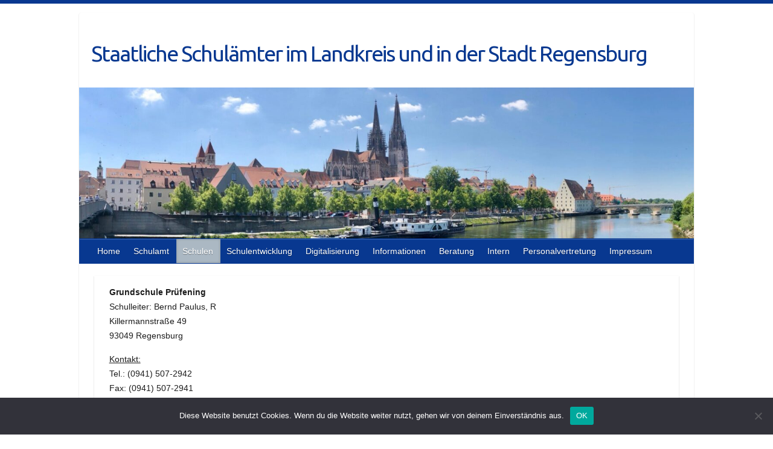

--- FILE ---
content_type: text/html; charset=UTF-8
request_url: https://schulamt.schulen.regensburg.de/wordpress/?page_id=1305
body_size: 11776
content:



<!DOCTYPE html>
<html lang="de">
<head>

		<link rel="profile" href="http://gmpg.org/xfn/11" />
	<link rel="pingback" href="https://schulamt.schulen.regensburg.de/wordpress/xmlrpc.php" />
<title>GS Prüfening &#8211; Staatliche Schulämter im Landkreis und in der Stadt Regensburg</title>
<meta name='robots' content='max-image-preview:large' />
	<style>img:is([sizes="auto" i], [sizes^="auto," i]) { contain-intrinsic-size: 3000px 1500px }</style>
	<link rel='dns-prefetch' href='//fonts.googleapis.com' />
<link rel="alternate" type="application/rss+xml" title="Staatliche Schulämter im Landkreis und in der Stadt Regensburg &raquo; Feed" href="https://schulamt.schulen.regensburg.de/wordpress/?feed=rss2" />
<link rel="alternate" type="application/rss+xml" title="Staatliche Schulämter im Landkreis und in der Stadt Regensburg &raquo; Kommentar-Feed" href="https://schulamt.schulen.regensburg.de/wordpress/?feed=comments-rss2" />
<meta charset="UTF-8" />
<meta name="viewport" content="width=device-width, initial-scale=1, maximum-scale=1">
<script type="text/javascript">
/* <![CDATA[ */
window._wpemojiSettings = {"baseUrl":"https:\/\/s.w.org\/images\/core\/emoji\/16.0.1\/72x72\/","ext":".png","svgUrl":"https:\/\/s.w.org\/images\/core\/emoji\/16.0.1\/svg\/","svgExt":".svg","source":{"concatemoji":"https:\/\/schulamt.schulen.regensburg.de\/wordpress\/wp-includes\/js\/wp-emoji-release.min.js?ver=6.8.3"}};
/*! This file is auto-generated */
!function(s,n){var o,i,e;function c(e){try{var t={supportTests:e,timestamp:(new Date).valueOf()};sessionStorage.setItem(o,JSON.stringify(t))}catch(e){}}function p(e,t,n){e.clearRect(0,0,e.canvas.width,e.canvas.height),e.fillText(t,0,0);var t=new Uint32Array(e.getImageData(0,0,e.canvas.width,e.canvas.height).data),a=(e.clearRect(0,0,e.canvas.width,e.canvas.height),e.fillText(n,0,0),new Uint32Array(e.getImageData(0,0,e.canvas.width,e.canvas.height).data));return t.every(function(e,t){return e===a[t]})}function u(e,t){e.clearRect(0,0,e.canvas.width,e.canvas.height),e.fillText(t,0,0);for(var n=e.getImageData(16,16,1,1),a=0;a<n.data.length;a++)if(0!==n.data[a])return!1;return!0}function f(e,t,n,a){switch(t){case"flag":return n(e,"\ud83c\udff3\ufe0f\u200d\u26a7\ufe0f","\ud83c\udff3\ufe0f\u200b\u26a7\ufe0f")?!1:!n(e,"\ud83c\udde8\ud83c\uddf6","\ud83c\udde8\u200b\ud83c\uddf6")&&!n(e,"\ud83c\udff4\udb40\udc67\udb40\udc62\udb40\udc65\udb40\udc6e\udb40\udc67\udb40\udc7f","\ud83c\udff4\u200b\udb40\udc67\u200b\udb40\udc62\u200b\udb40\udc65\u200b\udb40\udc6e\u200b\udb40\udc67\u200b\udb40\udc7f");case"emoji":return!a(e,"\ud83e\udedf")}return!1}function g(e,t,n,a){var r="undefined"!=typeof WorkerGlobalScope&&self instanceof WorkerGlobalScope?new OffscreenCanvas(300,150):s.createElement("canvas"),o=r.getContext("2d",{willReadFrequently:!0}),i=(o.textBaseline="top",o.font="600 32px Arial",{});return e.forEach(function(e){i[e]=t(o,e,n,a)}),i}function t(e){var t=s.createElement("script");t.src=e,t.defer=!0,s.head.appendChild(t)}"undefined"!=typeof Promise&&(o="wpEmojiSettingsSupports",i=["flag","emoji"],n.supports={everything:!0,everythingExceptFlag:!0},e=new Promise(function(e){s.addEventListener("DOMContentLoaded",e,{once:!0})}),new Promise(function(t){var n=function(){try{var e=JSON.parse(sessionStorage.getItem(o));if("object"==typeof e&&"number"==typeof e.timestamp&&(new Date).valueOf()<e.timestamp+604800&&"object"==typeof e.supportTests)return e.supportTests}catch(e){}return null}();if(!n){if("undefined"!=typeof Worker&&"undefined"!=typeof OffscreenCanvas&&"undefined"!=typeof URL&&URL.createObjectURL&&"undefined"!=typeof Blob)try{var e="postMessage("+g.toString()+"("+[JSON.stringify(i),f.toString(),p.toString(),u.toString()].join(",")+"));",a=new Blob([e],{type:"text/javascript"}),r=new Worker(URL.createObjectURL(a),{name:"wpTestEmojiSupports"});return void(r.onmessage=function(e){c(n=e.data),r.terminate(),t(n)})}catch(e){}c(n=g(i,f,p,u))}t(n)}).then(function(e){for(var t in e)n.supports[t]=e[t],n.supports.everything=n.supports.everything&&n.supports[t],"flag"!==t&&(n.supports.everythingExceptFlag=n.supports.everythingExceptFlag&&n.supports[t]);n.supports.everythingExceptFlag=n.supports.everythingExceptFlag&&!n.supports.flag,n.DOMReady=!1,n.readyCallback=function(){n.DOMReady=!0}}).then(function(){return e}).then(function(){var e;n.supports.everything||(n.readyCallback(),(e=n.source||{}).concatemoji?t(e.concatemoji):e.wpemoji&&e.twemoji&&(t(e.twemoji),t(e.wpemoji)))}))}((window,document),window._wpemojiSettings);
/* ]]> */
</script>
<style id='wp-emoji-styles-inline-css' type='text/css'>

	img.wp-smiley, img.emoji {
		display: inline !important;
		border: none !important;
		box-shadow: none !important;
		height: 1em !important;
		width: 1em !important;
		margin: 0 0.07em !important;
		vertical-align: -0.1em !important;
		background: none !important;
		padding: 0 !important;
	}
</style>
<link rel='stylesheet' id='wp-block-library-css' href='https://schulamt.schulen.regensburg.de/wordpress/wp-includes/css/dist/block-library/style.min.css?ver=6.8.3' type='text/css' media='all' />
<style id='classic-theme-styles-inline-css' type='text/css'>
/*! This file is auto-generated */
.wp-block-button__link{color:#fff;background-color:#32373c;border-radius:9999px;box-shadow:none;text-decoration:none;padding:calc(.667em + 2px) calc(1.333em + 2px);font-size:1.125em}.wp-block-file__button{background:#32373c;color:#fff;text-decoration:none}
</style>
<style id='global-styles-inline-css' type='text/css'>
:root{--wp--preset--aspect-ratio--square: 1;--wp--preset--aspect-ratio--4-3: 4/3;--wp--preset--aspect-ratio--3-4: 3/4;--wp--preset--aspect-ratio--3-2: 3/2;--wp--preset--aspect-ratio--2-3: 2/3;--wp--preset--aspect-ratio--16-9: 16/9;--wp--preset--aspect-ratio--9-16: 9/16;--wp--preset--color--black: #000000;--wp--preset--color--cyan-bluish-gray: #abb8c3;--wp--preset--color--white: #ffffff;--wp--preset--color--pale-pink: #f78da7;--wp--preset--color--vivid-red: #cf2e2e;--wp--preset--color--luminous-vivid-orange: #ff6900;--wp--preset--color--luminous-vivid-amber: #fcb900;--wp--preset--color--light-green-cyan: #7bdcb5;--wp--preset--color--vivid-green-cyan: #00d084;--wp--preset--color--pale-cyan-blue: #8ed1fc;--wp--preset--color--vivid-cyan-blue: #0693e3;--wp--preset--color--vivid-purple: #9b51e0;--wp--preset--gradient--vivid-cyan-blue-to-vivid-purple: linear-gradient(135deg,rgba(6,147,227,1) 0%,rgb(155,81,224) 100%);--wp--preset--gradient--light-green-cyan-to-vivid-green-cyan: linear-gradient(135deg,rgb(122,220,180) 0%,rgb(0,208,130) 100%);--wp--preset--gradient--luminous-vivid-amber-to-luminous-vivid-orange: linear-gradient(135deg,rgba(252,185,0,1) 0%,rgba(255,105,0,1) 100%);--wp--preset--gradient--luminous-vivid-orange-to-vivid-red: linear-gradient(135deg,rgba(255,105,0,1) 0%,rgb(207,46,46) 100%);--wp--preset--gradient--very-light-gray-to-cyan-bluish-gray: linear-gradient(135deg,rgb(238,238,238) 0%,rgb(169,184,195) 100%);--wp--preset--gradient--cool-to-warm-spectrum: linear-gradient(135deg,rgb(74,234,220) 0%,rgb(151,120,209) 20%,rgb(207,42,186) 40%,rgb(238,44,130) 60%,rgb(251,105,98) 80%,rgb(254,248,76) 100%);--wp--preset--gradient--blush-light-purple: linear-gradient(135deg,rgb(255,206,236) 0%,rgb(152,150,240) 100%);--wp--preset--gradient--blush-bordeaux: linear-gradient(135deg,rgb(254,205,165) 0%,rgb(254,45,45) 50%,rgb(107,0,62) 100%);--wp--preset--gradient--luminous-dusk: linear-gradient(135deg,rgb(255,203,112) 0%,rgb(199,81,192) 50%,rgb(65,88,208) 100%);--wp--preset--gradient--pale-ocean: linear-gradient(135deg,rgb(255,245,203) 0%,rgb(182,227,212) 50%,rgb(51,167,181) 100%);--wp--preset--gradient--electric-grass: linear-gradient(135deg,rgb(202,248,128) 0%,rgb(113,206,126) 100%);--wp--preset--gradient--midnight: linear-gradient(135deg,rgb(2,3,129) 0%,rgb(40,116,252) 100%);--wp--preset--font-size--small: 13px;--wp--preset--font-size--medium: 20px;--wp--preset--font-size--large: 36px;--wp--preset--font-size--x-large: 42px;--wp--preset--spacing--20: 0.44rem;--wp--preset--spacing--30: 0.67rem;--wp--preset--spacing--40: 1rem;--wp--preset--spacing--50: 1.5rem;--wp--preset--spacing--60: 2.25rem;--wp--preset--spacing--70: 3.38rem;--wp--preset--spacing--80: 5.06rem;--wp--preset--shadow--natural: 6px 6px 9px rgba(0, 0, 0, 0.2);--wp--preset--shadow--deep: 12px 12px 50px rgba(0, 0, 0, 0.4);--wp--preset--shadow--sharp: 6px 6px 0px rgba(0, 0, 0, 0.2);--wp--preset--shadow--outlined: 6px 6px 0px -3px rgba(255, 255, 255, 1), 6px 6px rgba(0, 0, 0, 1);--wp--preset--shadow--crisp: 6px 6px 0px rgba(0, 0, 0, 1);}:where(.is-layout-flex){gap: 0.5em;}:where(.is-layout-grid){gap: 0.5em;}body .is-layout-flex{display: flex;}.is-layout-flex{flex-wrap: wrap;align-items: center;}.is-layout-flex > :is(*, div){margin: 0;}body .is-layout-grid{display: grid;}.is-layout-grid > :is(*, div){margin: 0;}:where(.wp-block-columns.is-layout-flex){gap: 2em;}:where(.wp-block-columns.is-layout-grid){gap: 2em;}:where(.wp-block-post-template.is-layout-flex){gap: 1.25em;}:where(.wp-block-post-template.is-layout-grid){gap: 1.25em;}.has-black-color{color: var(--wp--preset--color--black) !important;}.has-cyan-bluish-gray-color{color: var(--wp--preset--color--cyan-bluish-gray) !important;}.has-white-color{color: var(--wp--preset--color--white) !important;}.has-pale-pink-color{color: var(--wp--preset--color--pale-pink) !important;}.has-vivid-red-color{color: var(--wp--preset--color--vivid-red) !important;}.has-luminous-vivid-orange-color{color: var(--wp--preset--color--luminous-vivid-orange) !important;}.has-luminous-vivid-amber-color{color: var(--wp--preset--color--luminous-vivid-amber) !important;}.has-light-green-cyan-color{color: var(--wp--preset--color--light-green-cyan) !important;}.has-vivid-green-cyan-color{color: var(--wp--preset--color--vivid-green-cyan) !important;}.has-pale-cyan-blue-color{color: var(--wp--preset--color--pale-cyan-blue) !important;}.has-vivid-cyan-blue-color{color: var(--wp--preset--color--vivid-cyan-blue) !important;}.has-vivid-purple-color{color: var(--wp--preset--color--vivid-purple) !important;}.has-black-background-color{background-color: var(--wp--preset--color--black) !important;}.has-cyan-bluish-gray-background-color{background-color: var(--wp--preset--color--cyan-bluish-gray) !important;}.has-white-background-color{background-color: var(--wp--preset--color--white) !important;}.has-pale-pink-background-color{background-color: var(--wp--preset--color--pale-pink) !important;}.has-vivid-red-background-color{background-color: var(--wp--preset--color--vivid-red) !important;}.has-luminous-vivid-orange-background-color{background-color: var(--wp--preset--color--luminous-vivid-orange) !important;}.has-luminous-vivid-amber-background-color{background-color: var(--wp--preset--color--luminous-vivid-amber) !important;}.has-light-green-cyan-background-color{background-color: var(--wp--preset--color--light-green-cyan) !important;}.has-vivid-green-cyan-background-color{background-color: var(--wp--preset--color--vivid-green-cyan) !important;}.has-pale-cyan-blue-background-color{background-color: var(--wp--preset--color--pale-cyan-blue) !important;}.has-vivid-cyan-blue-background-color{background-color: var(--wp--preset--color--vivid-cyan-blue) !important;}.has-vivid-purple-background-color{background-color: var(--wp--preset--color--vivid-purple) !important;}.has-black-border-color{border-color: var(--wp--preset--color--black) !important;}.has-cyan-bluish-gray-border-color{border-color: var(--wp--preset--color--cyan-bluish-gray) !important;}.has-white-border-color{border-color: var(--wp--preset--color--white) !important;}.has-pale-pink-border-color{border-color: var(--wp--preset--color--pale-pink) !important;}.has-vivid-red-border-color{border-color: var(--wp--preset--color--vivid-red) !important;}.has-luminous-vivid-orange-border-color{border-color: var(--wp--preset--color--luminous-vivid-orange) !important;}.has-luminous-vivid-amber-border-color{border-color: var(--wp--preset--color--luminous-vivid-amber) !important;}.has-light-green-cyan-border-color{border-color: var(--wp--preset--color--light-green-cyan) !important;}.has-vivid-green-cyan-border-color{border-color: var(--wp--preset--color--vivid-green-cyan) !important;}.has-pale-cyan-blue-border-color{border-color: var(--wp--preset--color--pale-cyan-blue) !important;}.has-vivid-cyan-blue-border-color{border-color: var(--wp--preset--color--vivid-cyan-blue) !important;}.has-vivid-purple-border-color{border-color: var(--wp--preset--color--vivid-purple) !important;}.has-vivid-cyan-blue-to-vivid-purple-gradient-background{background: var(--wp--preset--gradient--vivid-cyan-blue-to-vivid-purple) !important;}.has-light-green-cyan-to-vivid-green-cyan-gradient-background{background: var(--wp--preset--gradient--light-green-cyan-to-vivid-green-cyan) !important;}.has-luminous-vivid-amber-to-luminous-vivid-orange-gradient-background{background: var(--wp--preset--gradient--luminous-vivid-amber-to-luminous-vivid-orange) !important;}.has-luminous-vivid-orange-to-vivid-red-gradient-background{background: var(--wp--preset--gradient--luminous-vivid-orange-to-vivid-red) !important;}.has-very-light-gray-to-cyan-bluish-gray-gradient-background{background: var(--wp--preset--gradient--very-light-gray-to-cyan-bluish-gray) !important;}.has-cool-to-warm-spectrum-gradient-background{background: var(--wp--preset--gradient--cool-to-warm-spectrum) !important;}.has-blush-light-purple-gradient-background{background: var(--wp--preset--gradient--blush-light-purple) !important;}.has-blush-bordeaux-gradient-background{background: var(--wp--preset--gradient--blush-bordeaux) !important;}.has-luminous-dusk-gradient-background{background: var(--wp--preset--gradient--luminous-dusk) !important;}.has-pale-ocean-gradient-background{background: var(--wp--preset--gradient--pale-ocean) !important;}.has-electric-grass-gradient-background{background: var(--wp--preset--gradient--electric-grass) !important;}.has-midnight-gradient-background{background: var(--wp--preset--gradient--midnight) !important;}.has-small-font-size{font-size: var(--wp--preset--font-size--small) !important;}.has-medium-font-size{font-size: var(--wp--preset--font-size--medium) !important;}.has-large-font-size{font-size: var(--wp--preset--font-size--large) !important;}.has-x-large-font-size{font-size: var(--wp--preset--font-size--x-large) !important;}
:where(.wp-block-post-template.is-layout-flex){gap: 1.25em;}:where(.wp-block-post-template.is-layout-grid){gap: 1.25em;}
:where(.wp-block-columns.is-layout-flex){gap: 2em;}:where(.wp-block-columns.is-layout-grid){gap: 2em;}
:root :where(.wp-block-pullquote){font-size: 1.5em;line-height: 1.6;}
</style>
<link rel='stylesheet' id='cookie-notice-front-css' href='https://schulamt.schulen.regensburg.de/wordpress/wp-content/plugins/cookie-notice/css/front.min.css?ver=2.5.11' type='text/css' media='all' />
<link rel='stylesheet' id='travelify_style-css' href='https://schulamt.schulen.regensburg.de/wordpress/wp-content/themes/travelify/style.css?ver=6.8.3' type='text/css' media='all' />
<link rel='stylesheet' id='travelify_google_font_ubuntu-css' href='//fonts.googleapis.com/css?family=Ubuntu&#038;ver=6.8.3' type='text/css' media='all' />
<link rel='stylesheet' id='tablepress-default-css' href='https://schulamt.schulen.regensburg.de/wordpress/wp-content/plugins/tablepress/css/build/default.css?ver=3.2.6' type='text/css' media='all' />
<script type="text/javascript" id="cookie-notice-front-js-before">
/* <![CDATA[ */
var cnArgs = {"ajaxUrl":"https:\/\/schulamt.schulen.regensburg.de\/wordpress\/wp-admin\/admin-ajax.php","nonce":"85c67e5cb7","hideEffect":"fade","position":"bottom","onScroll":false,"onScrollOffset":100,"onClick":false,"cookieName":"cookie_notice_accepted","cookieTime":2592000,"cookieTimeRejected":2592000,"globalCookie":false,"redirection":false,"cache":false,"revokeCookies":false,"revokeCookiesOpt":"automatic"};
/* ]]> */
</script>
<script type="text/javascript" src="https://schulamt.schulen.regensburg.de/wordpress/wp-content/plugins/cookie-notice/js/front.min.js?ver=2.5.11" id="cookie-notice-front-js"></script>
<script type="text/javascript" src="https://schulamt.schulen.regensburg.de/wordpress/wp-includes/js/jquery/jquery.min.js?ver=3.7.1" id="jquery-core-js"></script>
<script type="text/javascript" src="https://schulamt.schulen.regensburg.de/wordpress/wp-includes/js/jquery/jquery-migrate.min.js?ver=3.4.1" id="jquery-migrate-js"></script>
<script type="text/javascript" src="https://schulamt.schulen.regensburg.de/wordpress/wp-content/themes/travelify/library/js/functions.min.js?ver=6.8.3" id="travelify_functions-js"></script>
<link rel="https://api.w.org/" href="https://schulamt.schulen.regensburg.de/wordpress/index.php?rest_route=/" /><link rel="alternate" title="JSON" type="application/json" href="https://schulamt.schulen.regensburg.de/wordpress/index.php?rest_route=/wp/v2/pages/1305" /><link rel="EditURI" type="application/rsd+xml" title="RSD" href="https://schulamt.schulen.regensburg.de/wordpress/xmlrpc.php?rsd" />
<meta name="generator" content="WordPress 6.8.3" />
<link rel="canonical" href="https://schulamt.schulen.regensburg.de/wordpress/?page_id=1305" />
<link rel='shortlink' href='https://schulamt.schulen.regensburg.de/wordpress/?p=1305' />
<link rel="alternate" title="oEmbed (JSON)" type="application/json+oembed" href="https://schulamt.schulen.regensburg.de/wordpress/index.php?rest_route=%2Foembed%2F1.0%2Fembed&#038;url=https%3A%2F%2Fschulamt.schulen.regensburg.de%2Fwordpress%2F%3Fpage_id%3D1305" />
<link rel="alternate" title="oEmbed (XML)" type="text/xml+oembed" href="https://schulamt.schulen.regensburg.de/wordpress/index.php?rest_route=%2Foembed%2F1.0%2Fembed&#038;url=https%3A%2F%2Fschulamt.schulen.regensburg.de%2Fwordpress%2F%3Fpage_id%3D1305&#038;format=xml" />
        <style type="text/css" id="pf-main-css">
            
				@media screen {
					.printfriendly {
						z-index: 1000; position: relative
					}
					.printfriendly a, .printfriendly a:link, .printfriendly a:visited, .printfriendly a:hover, .printfriendly a:active {
						font-weight: 600;
						cursor: pointer;
						text-decoration: none;
						border: none;
						-webkit-box-shadow: none;
						-moz-box-shadow: none;
						box-shadow: none;
						outline:none;
						font-size: 14px !important;
						color: #3AAA11 !important;
					}
					.printfriendly.pf-alignleft {
						float: left;
					}
					.printfriendly.pf-alignright {
						float: right;
					}
					.printfriendly.pf-aligncenter {
						justify-content: center;
						display: flex; align-items: center;
					}
				}

				.pf-button-img {
					border: none;
					-webkit-box-shadow: none;
					-moz-box-shadow: none;
					box-shadow: none;
					padding: 0;
					margin: 0;
					display: inline;
					vertical-align: middle;
				}

				img.pf-button-img + .pf-button-text {
					margin-left: 6px;
				}

				@media print {
					.printfriendly {
						display: none;
					}
				}
				        </style>

            
        <style type="text/css" id="pf-excerpt-styles">
          .pf-button.pf-button-excerpt {
              display: none;
           }
        </style>

                <style type="text/css">
        a { color: #062389; }
        #site-title a { color: #083890; }
        #site-title a:hover, #site-title a:focus  { color: #083890; }
        .wrapper { background: #ffffff; }
        .social-icons ul li a { color: #083890; }
		#main-nav a,
		#main-nav a:hover,
		#main-nav a:focus,
		#main-nav ul li.current-menu-item a,
		#main-nav ul li.current_page_ancestor a,
		#main-nav ul li.current-menu-ancestor a,
		#main-nav ul li.current_page_item a,
		#main-nav ul li:hover > a,
		#main-nav ul li:focus-within > a { color: #ffffff; }
        .widget, article { background: #ffffff; }
        .entry-title, .entry-title a, .entry-title a:focus, h1, h2, h3, h4, h5, h6, .widget-title  { color: #1b1e1f; }
		a:focus,
		a:active,
		a:hover,
		.tags a:hover,
		.tags a:focus,
		.custom-gallery-title a,
		.widget-title a,
		#content ul a:hover,
		#content ul a:focus,
		#content ol a:hover,
		#content ol a:focus,
		.widget ul li a:hover,
		.widget ul li a:focus,
		.entry-title a:hover,
		.entry-title a:focus,
		.entry-meta a:hover,
		.entry-meta a:focus,
		#site-generator .copyright a:hover,
		#site-generator .copyright a:focus { color: #062389; }
        #main-nav { background: #083890; border-color: #083890; }
        #main-nav ul li ul, body { border-color: #083890; }
		#main-nav a:hover,
		#main-nav a:focus,
		#main-nav ul li.current-menu-item a,
		#main-nav ul li.current_page_ancestor a,
		#main-nav ul li.current-menu-ancestor a,
		#main-nav ul li.current_page_item a,
		#main-nav ul li:hover > a,
		#main-nav ul li:focus-within > a,
		#main-nav li:hover > a,
		#main-nav li:focus-within > a,
		#main-nav ul ul :hover > a,
		#main-nav ul ul :focus-within > a,
		#main-nav a:focus { background: #abb8c3; }
		#main-nav ul li ul li a:hover,
		#main-nav ul li ul li a:focus,
		#main-nav ul li ul li:hover > a,
		#main-nav ul li ul li:focus-within > a,
		#main-nav ul li.current-menu-item ul li a:hover
		#main-nav ul li.current-menu-item ul li a:focus { color: #abb8c3; }
        .entry-content { color: #1D1D1D; }
		input[type="reset"],
		input[type="button"],
		input[type="submit"],
		.entry-meta-bar .readmore,
		#controllers a:hover,
		#controllers a.active,
		.pagination span,
		.pagination a:hover span,
		.pagination a:focus span,
		.wp-pagenavi .current,
		.wp-pagenavi a:hover,
		.wp-pagenavi a:focus {
            background: #062389;
            border-color: #062389 !important;
        }
		::selection,
		.back-to-top:focus-within a { background: #062389; }
        blockquote { border-color: #062389; }
		#controllers a:hover,
		#controllers a.active { color: #062389; }
		input[type="reset"]:hover,
		input[type="reset"]:focus,
		input[type="button"]:hover,
		input[type="button"]:focus,
		input[type="submit"]:hover,
		input[type="submit"]:focus,
		input[type="reset"]:active,
		input[type="button"]:active,
		input[type="submit"]:active,
		.entry-meta-bar .readmore:hover,
		.entry-meta-bar .readmore:focus,
		.entry-meta-bar .readmore:active,
		ul.default-wp-page li a:hover,
		ul.default-wp-page li a:focus,
		ul.default-wp-page li a:active {
            background: #062389;
            border-color: #062389;
        }
    </style>
    <style type="text/css" id="custom-background-css">
body.custom-background { background-color: #ffffff; }
</style>
	<!-- Dojo Digital Hide Title -->
<script type="text/javascript">
	jQuery(document).ready(function($){

		if( $('.entry-title').length != 0 ) {
			$('.entry-title span.dojodigital_toggle_title').parents('.entry-title:first').hide();
		} else {
			$('h1 span.dojodigital_toggle_title').parents('h1:first').hide();
			$('h2 span.dojodigital_toggle_title').parents('h2:first').hide();
		}

	});
</script>
<noscript><style type="text/css"> .entry-title { display:none !important; }</style></noscript>
<style type="text/css"> body.dojo-hide-title .entry-title { display:none !important; }</style>
<!-- END Dojo Digital Hide Title -->

			
</head>

<body class="wp-singular page-template-default page page-id-1305 page-child parent-pageid-371 custom-background wp-theme-travelify cookies-not-set  dojo-hide-title">
			<a class="skip-link screen-reader-text" href="#content">Skip to content</a>

	<div class="wrapper">
				<header id="branding" >
				
	<div class="container clearfix">
		<div class="hgroup-wrap clearfix">
					<section class="hgroup-right">
											</section><!-- .hgroup-right -->
				<hgroup id="site-logo" class="clearfix">
												<h1 id="site-title">
								<a href="https://schulamt.schulen.regensburg.de/wordpress/" title="Staatliche Schulämter im Landkreis und in der Stadt Regensburg" rel="home">
									Staatliche Schulämter im Landkreis und in der Stadt Regensburg								</a>
							</h1>
							<h2 id="site-description"></h2>
						
				</hgroup><!-- #site-logo -->

		</div><!-- .hgroup-wrap -->
	</div><!-- .container -->
					<img src="https://schulamt.schulen.regensburg.de/wordpress/wp-content/uploads/2020/05/cropped-cropped-Regensburg-scaled-2-1.jpg" class="header-image" width="1421" height="349" alt="Staatliche Schulämter im Landkreis und in der Stadt Regensburg">
				<nav id="main-nav" class="clearfix">
					<div class="container clearfix"><ul class="root">
<li class="page_item page-item-8322 page_item_has_children"><a href="https://schulamt.schulen.regensburg.de/wordpress/">Home</a>
<ul class='children'>
	<li class="page_item page-item-7304"><a href="https://schulamt.schulen.regensburg.de/wordpress/?page_id=7304">Schulische Integration und Förderung neu zugewanderter Kinder und Jugendlicher</a></li>
	<li class="page_item page-item-3990"><a href="https://schulamt.schulen.regensburg.de/wordpress/?page_id=3990">Datenschutzerklärung</a></li>
</ul>
</li>
<li class="page_item page-item-6 page_item_has_children"><a href="https://schulamt.schulen.regensburg.de/wordpress/?page_id=6">Schulamt</a>
<ul class='children'>
	<li class="page_item page-item-1910"><a href="https://schulamt.schulen.regensburg.de/wordpress/?page_id=1910">Aufgaben</a></li>
	<li class="page_item page-item-1491"><a href="https://schulamt.schulen.regensburg.de/wordpress/?page_id=1491">Organigramm</a></li>
	<li class="page_item page-item-35"><a href="https://schulamt.schulen.regensburg.de/wordpress/?page_id=35">Selbstverständnis</a></li>
	<li class="page_item page-item-37 page_item_has_children"><a href="https://schulamt.schulen.regensburg.de/wordpress/?page_id=37">Geschäftsverteilung</a>
	<ul class='children'>
		<li class="page_item page-item-1986 page_item_has_children"><a href="https://schulamt.schulen.regensburg.de/wordpress/?page_id=1986">Sachgebiet I &#8211; VI</a>
		<ul class='children'>
			<li class="page_item page-item-1565"><a href="https://schulamt.schulen.regensburg.de/wordpress/?page_id=1565">Sachgebiet I: Schulamtsdirektor Clemens Sieber</a></li>
			<li class="page_item page-item-1574"><a href="https://schulamt.schulen.regensburg.de/wordpress/?page_id=1574">Sachgebiet II: Schulamtsdirektorin Birgit Sandmann</a></li>
			<li class="page_item page-item-1571"><a href="https://schulamt.schulen.regensburg.de/wordpress/?page_id=1571">Sachgebiet III: Schulamtsdirektorin Christiane Schichtl</a></li>
			<li class="page_item page-item-3610"><a href="https://schulamt.schulen.regensburg.de/wordpress/?page_id=3610">Sachgebiet IV: Schulamtsdirektorin Michaela Wiesner</a></li>
			<li class="page_item page-item-1568"><a href="https://schulamt.schulen.regensburg.de/wordpress/?page_id=1568">Sachgebiet V: Schulrat Klaus Rötzer</a></li>
			<li class="page_item page-item-4096"><a href="https://schulamt.schulen.regensburg.de/wordpress/?page_id=4096">Sachgebiet VI: Schulrat Markus Winkler</a></li>
		</ul>
</li>
		<li class="page_item page-item-1989 page_item_has_children"><a href="https://schulamt.schulen.regensburg.de/wordpress/?page_id=1989">Sachgebiet VII &#8211; XIV  Mitarbeiterinnen</a>
		<ul class='children'>
			<li class="page_item page-item-1577"><a href="https://schulamt.schulen.regensburg.de/wordpress/?page_id=1577">Sachgebiet VII: VA Anita Hosemann</a></li>
			<li class="page_item page-item-1580"><a href="https://schulamt.schulen.regensburg.de/wordpress/?page_id=1580">Sachgebiet VIII: VA Petra Wilhelm</a></li>
			<li class="page_item page-item-1583"><a href="https://schulamt.schulen.regensburg.de/wordpress/?page_id=1583">Sachgebiet IX: Anja Müller</a></li>
			<li class="page_item page-item-1586"><a href="https://schulamt.schulen.regensburg.de/wordpress/?page_id=1586">Sachgebiet X: VA Doris Schroll</a></li>
			<li class="page_item page-item-2040"><a href="https://schulamt.schulen.regensburg.de/wordpress/?page_id=2040">Sachgebiet XI: VA Katrin Rödl</a></li>
			<li class="page_item page-item-2029"><a href="https://schulamt.schulen.regensburg.de/wordpress/?page_id=2029">Sachgebiet XII: VA Pia Dießl</a></li>
			<li class="page_item page-item-1593"><a href="https://schulamt.schulen.regensburg.de/wordpress/?page_id=1593">Sachgebiet XIII: VA Marianne Federl</a></li>
			<li class="page_item page-item-3943"><a href="https://schulamt.schulen.regensburg.de/wordpress/?page_id=3943">Sachgebiet XIV: VA Christine Graf</a></li>
		</ul>
</li>
	</ul>
</li>
	<li class="page_item page-item-1463"><a href="https://schulamt.schulen.regensburg.de/wordpress/?page_id=1463">Anfahrt &#8211; Öffnungszeiten</a></li>
</ul>
</li>
<li class="page_item page-item-8 page_item_has_children current_page_ancestor"><a href="https://schulamt.schulen.regensburg.de/wordpress/?page_id=8">Schulen</a>
<ul class='children'>
	<li class="page_item page-item-94 page_item_has_children current_page_ancestor"><a href="https://schulamt.schulen.regensburg.de/wordpress/?page_id=94">Grund- / Mittelschulen Stadt Regensburg</a>
	<ul class='children'>
		<li class="page_item page-item-371 page_item_has_children current_page_ancestor current_page_parent"><a href="https://schulamt.schulen.regensburg.de/wordpress/?page_id=371">Grundschulen</a>
		<ul class='children'>
			<li class="page_item page-item-1279"><a href="https://schulamt.schulen.regensburg.de/wordpress/?page_id=1279">GS Burgweinting</a></li>
			<li class="page_item page-item-1281"><a href="https://schulamt.schulen.regensburg.de/wordpress/?page_id=1281">GS der Vielfalt und Toleranz</a></li>
			<li class="page_item page-item-1276"><a href="https://schulamt.schulen.regensburg.de/wordpress/?page_id=1276">GS Gerhardinger</a></li>
			<li class="page_item page-item-1283"><a href="https://schulamt.schulen.regensburg.de/wordpress/?page_id=1283">GS Hohes Kreuz</a></li>
			<li class="page_item page-item-1291"><a href="https://schulamt.schulen.regensburg.de/wordpress/?page_id=1291">GS Keilberg</a></li>
			<li class="page_item page-item-1293"><a href="https://schulamt.schulen.regensburg.de/wordpress/?page_id=1293">GS Königswiesen</a></li>
			<li class="page_item page-item-1296"><a href="https://schulamt.schulen.regensburg.de/wordpress/?page_id=1296">GS Konrad</a></li>
			<li class="page_item page-item-1298"><a href="https://schulamt.schulen.regensburg.de/wordpress/?page_id=1298">GS Kreuzschule</a></li>
			<li class="page_item page-item-1300"><a href="https://schulamt.schulen.regensburg.de/wordpress/?page_id=1300">GS Napoleonstein</a></li>
			<li class="page_item page-item-1303"><a href="https://schulamt.schulen.regensburg.de/wordpress/?page_id=1303">GS Pestalozzi</a></li>
			<li class="page_item page-item-1305 current-menu-item"><a href="https://schulamt.schulen.regensburg.de/wordpress/?page_id=1305" aria-current="page"><span class="dojodigital_toggle_title">GS Prüfening</span></a></li>
			<li class="page_item page-item-1308"><a href="https://schulamt.schulen.regensburg.de/wordpress/?page_id=1308">GS Sallerner Berg</a></li>
			<li class="page_item page-item-1313"><a href="https://schulamt.schulen.regensburg.de/wordpress/?page_id=1313">GS Schwabelweis</a></li>
			<li class="page_item page-item-1310"><a href="https://schulamt.schulen.regensburg.de/wordpress/?page_id=1310">GS St. Nikola</a></li>
			<li class="page_item page-item-1318"><a href="https://schulamt.schulen.regensburg.de/wordpress/?page_id=1318">GS St.-Wolfgang</a></li>
			<li class="page_item page-item-1316"><a href="https://schulamt.schulen.regensburg.de/wordpress/?page_id=1316">GS Von-der-Tann</a></li>
			<li class="page_item page-item-1321 page_item_has_children"><a href="https://schulamt.schulen.regensburg.de/wordpress/?page_id=1321">Privatschulen</a>
			<ul class='children'>
				<li class="page_item page-item-1323"><a href="https://schulamt.schulen.regensburg.de/wordpress/?page_id=1323">GS Bischof-M.-Müller</a></li>
				<li class="page_item page-item-1333"><a href="https://schulamt.schulen.regensburg.de/wordpress/?page_id=1333">GS Domspatzen</a></li>
				<li class="page_item page-item-2963"><a href="https://schulamt.schulen.regensburg.de/wordpress/?page_id=2963">GS Freie Waldorfschule</a></li>
				<li class="page_item page-item-1329"><a href="https://schulamt.schulen.regensburg.de/wordpress/?page_id=1329">GS Montessori</a></li>
				<li class="page_item page-item-1335"><a href="https://schulamt.schulen.regensburg.de/wordpress/?page_id=1335">GS SIS</a></li>
			</ul>
</li>
		</ul>
</li>
		<li class="page_item page-item-365 page_item_has_children"><a href="https://schulamt.schulen.regensburg.de/wordpress/?page_id=365">Mittelschulen</a>
		<ul class='children'>
			<li class="page_item page-item-379"><a href="https://schulamt.schulen.regensburg.de/wordpress/?page_id=379">MS Clermont-Ferrand</a></li>
			<li class="page_item page-item-817"><a href="https://schulamt.schulen.regensburg.de/wordpress/?page_id=817">MS Konrad</a></li>
			<li class="page_item page-item-377"><a href="https://schulamt.schulen.regensburg.de/wordpress/?page_id=377">MS Otto-Schwerdt</a></li>
			<li class="page_item page-item-756"><a href="https://schulamt.schulen.regensburg.de/wordpress/?page_id=756">MS Pestalozzi</a></li>
			<li class="page_item page-item-381"><a href="https://schulamt.schulen.regensburg.de/wordpress/?page_id=381">MS St.-Wolfgang</a></li>
			<li class="page_item page-item-762"><a href="https://schulamt.schulen.regensburg.de/wordpress/?page_id=762">MS Willi-Ulfig</a></li>
			<li class="page_item page-item-1325 page_item_has_children"><a href="https://schulamt.schulen.regensburg.de/wordpress/?page_id=1325">Privatschulen</a>
			<ul class='children'>
				<li class="page_item page-item-1327"><a href="https://schulamt.schulen.regensburg.de/wordpress/?page_id=1327">MS Bischof-M.-Müller</a></li>
				<li class="page_item page-item-1331"><a href="https://schulamt.schulen.regensburg.de/wordpress/?page_id=1331">MS Montessori</a></li>
			</ul>
</li>
		</ul>
</li>
	</ul>
</li>
	<li class="page_item page-item-96 page_item_has_children"><a href="https://schulamt.schulen.regensburg.de/wordpress/?page_id=96">Grund- / Mittelschulen Landkreis Regensburg</a>
	<ul class='children'>
		<li class="page_item page-item-375 page_item_has_children"><a href="https://schulamt.schulen.regensburg.de/wordpress/?page_id=375">Grundschulen</a>
		<ul class='children'>
			<li class="page_item page-item-619 page_item_has_children"><a href="https://schulamt.schulen.regensburg.de/wordpress/?page_id=619">A &#8211; H</a>
			<ul class='children'>
				<li class="page_item page-item-628"><a href="https://schulamt.schulen.regensburg.de/wordpress/?page_id=628">GS Alteglofsheim-Köfering</a></li>
				<li class="page_item page-item-644"><a href="https://schulamt.schulen.regensburg.de/wordpress/?page_id=644">GS Altenthann</a></li>
				<li class="page_item page-item-657"><a href="https://schulamt.schulen.regensburg.de/wordpress/?page_id=657">GS Aufhausen-Pfakofen</a></li>
				<li class="page_item page-item-669"><a href="https://schulamt.schulen.regensburg.de/wordpress/?page_id=669">GS Bach</a></li>
				<li class="page_item page-item-709"><a href="https://schulamt.schulen.regensburg.de/wordpress/?page_id=709">GS Barbing</a></li>
				<li class="page_item page-item-713"><a href="https://schulamt.schulen.regensburg.de/wordpress/?page_id=713">GS Beratzhausen</a></li>
				<li class="page_item page-item-732"><a href="https://schulamt.schulen.regensburg.de/wordpress/?page_id=732">GS Bernhardswald</a></li>
				<li class="page_item page-item-734"><a href="https://schulamt.schulen.regensburg.de/wordpress/?page_id=734">GS Brennberg</a></li>
				<li class="page_item page-item-739"><a href="https://schulamt.schulen.regensburg.de/wordpress/?page_id=739">GS Deuerling</a></li>
				<li class="page_item page-item-768"><a href="https://schulamt.schulen.regensburg.de/wordpress/?page_id=768">GS Diesenbach</a></li>
				<li class="page_item page-item-772"><a href="https://schulamt.schulen.regensburg.de/wordpress/?page_id=772">GS Donaustauf</a></li>
				<li class="page_item page-item-774"><a href="https://schulamt.schulen.regensburg.de/wordpress/?page_id=774">GS Großberg</a></li>
				<li class="page_item page-item-776"><a href="https://schulamt.schulen.regensburg.de/wordpress/?page_id=776">GS Hagelstadt</a></li>
				<li class="page_item page-item-778"><a href="https://schulamt.schulen.regensburg.de/wordpress/?page_id=778">GS Hainsacker</a></li>
				<li class="page_item page-item-780"><a href="https://schulamt.schulen.regensburg.de/wordpress/?page_id=780">GS Hemau</a></li>
			</ul>
</li>
			<li class="page_item page-item-622 page_item_has_children"><a href="https://schulamt.schulen.regensburg.de/wordpress/?page_id=622">I &#8211; R</a>
			<ul class='children'>
				<li class="page_item page-item-803"><a href="https://schulamt.schulen.regensburg.de/wordpress/?page_id=803">GS Irlbach</a></li>
				<li class="page_item page-item-805"><a href="https://schulamt.schulen.regensburg.de/wordpress/?page_id=805">GS Kallmünz</a></li>
				<li class="page_item page-item-807"><a href="https://schulamt.schulen.regensburg.de/wordpress/?page_id=807">GS Laaber</a></li>
				<li class="page_item page-item-7241"><a href="https://schulamt.schulen.regensburg.de/wordpress/?page_id=7241">GS Lappersdorf</a></li>
				<li class="page_item page-item-811"><a href="https://schulamt.schulen.regensburg.de/wordpress/?page_id=811">GS Mintraching</a></li>
				<li class="page_item page-item-813"><a href="https://schulamt.schulen.regensburg.de/wordpress/?page_id=813">GS Neutraubling</a></li>
				<li class="page_item page-item-1080"><a href="https://schulamt.schulen.regensburg.de/wordpress/?page_id=1080">GS Nittendorf</a></li>
				<li class="page_item page-item-1083"><a href="https://schulamt.schulen.regensburg.de/wordpress/?page_id=1083">GS Obertraubling</a></li>
				<li class="page_item page-item-1085"><a href="https://schulamt.schulen.regensburg.de/wordpress/?page_id=1085">GS Pettendorf-Pielenhofen</a></li>
				<li class="page_item page-item-1087"><a href="https://schulamt.schulen.regensburg.de/wordpress/?page_id=1087">GS Pfatter</a></li>
				<li class="page_item page-item-1089"><a href="https://schulamt.schulen.regensburg.de/wordpress/?page_id=1089">GS Ramspau</a></li>
				<li class="page_item page-item-1091"><a href="https://schulamt.schulen.regensburg.de/wordpress/?page_id=1091">GS Regenstauf</a></li>
			</ul>
</li>
			<li class="page_item page-item-624 page_item_has_children"><a href="https://schulamt.schulen.regensburg.de/wordpress/?page_id=624">S &#8211; Z</a>
			<ul class='children'>
				<li class="page_item page-item-1095"><a href="https://schulamt.schulen.regensburg.de/wordpress/?page_id=1095">GS Schierling</a></li>
				<li class="page_item page-item-1098"><a href="https://schulamt.schulen.regensburg.de/wordpress/?page_id=1098">GS Sinzing</a></li>
				<li class="page_item page-item-1101"><a href="https://schulamt.schulen.regensburg.de/wordpress/?page_id=1101">GS Steinsberg</a></li>
				<li class="page_item page-item-1103"><a href="https://schulamt.schulen.regensburg.de/wordpress/?page_id=1103">GS Sünching</a></li>
				<li class="page_item page-item-1105"><a href="https://schulamt.schulen.regensburg.de/wordpress/?page_id=1105">GS Tegernheim</a></li>
				<li class="page_item page-item-1108"><a href="https://schulamt.schulen.regensburg.de/wordpress/?page_id=1108">GS Thalmassing</a></li>
				<li class="page_item page-item-1110"><a href="https://schulamt.schulen.regensburg.de/wordpress/?page_id=1110">GS Wenzenbach</a></li>
				<li class="page_item page-item-1114"><a href="https://schulamt.schulen.regensburg.de/wordpress/?page_id=1114">GS Wolfsegg</a></li>
				<li class="page_item page-item-1111"><a href="https://schulamt.schulen.regensburg.de/wordpress/?page_id=1111">GS Wörth-Wiesent</a></li>
				<li class="page_item page-item-1116"><a href="https://schulamt.schulen.regensburg.de/wordpress/?page_id=1116">GS Zeitlarn</a></li>
			</ul>
</li>
			<li class="page_item page-item-801 page_item_has_children"><a href="https://schulamt.schulen.regensburg.de/wordpress/?page_id=801">Privatschulen</a>
			<ul class='children'>
				<li class="page_item page-item-1120"><a href="https://schulamt.schulen.regensburg.de/wordpress/?page_id=1120">Private Montessori-Schule Sünching</a></li>
			</ul>
</li>
		</ul>
</li>
		<li class="page_item page-item-373 page_item_has_children"><a href="https://schulamt.schulen.regensburg.de/wordpress/?page_id=373">Mittelschulen</a>
		<ul class='children'>
			<li class="page_item page-item-1122"><a href="https://schulamt.schulen.regensburg.de/wordpress/?page_id=1122">MS Alteglofsheim-Köfering</a></li>
			<li class="page_item page-item-1125"><a href="https://schulamt.schulen.regensburg.de/wordpress/?page_id=1125">MS Hemau</a></li>
			<li class="page_item page-item-1127"><a href="https://schulamt.schulen.regensburg.de/wordpress/?page_id=1127">MS Kallmünz</a></li>
			<li class="page_item page-item-1129"><a href="https://schulamt.schulen.regensburg.de/wordpress/?page_id=1129">MS Laaber</a></li>
			<li class="page_item page-item-1131"><a href="https://schulamt.schulen.regensburg.de/wordpress/?page_id=1131">MS Lappersdorf</a></li>
			<li class="page_item page-item-1133"><a href="https://schulamt.schulen.regensburg.de/wordpress/?page_id=1133">MS Neutraubling</a></li>
			<li class="page_item page-item-1135"><a href="https://schulamt.schulen.regensburg.de/wordpress/?page_id=1135">MS Regenstauf</a></li>
			<li class="page_item page-item-1137"><a href="https://schulamt.schulen.regensburg.de/wordpress/?page_id=1137">MS Schierling</a></li>
			<li class="page_item page-item-1139"><a href="https://schulamt.schulen.regensburg.de/wordpress/?page_id=1139">MS Undorf</a></li>
			<li class="page_item page-item-1141"><a href="https://schulamt.schulen.regensburg.de/wordpress/?page_id=1141">MS Wenzenbach</a></li>
			<li class="page_item page-item-1143"><a href="https://schulamt.schulen.regensburg.de/wordpress/?page_id=1143">MS Wörth</a></li>
		</ul>
</li>
	</ul>
</li>
	<li class="page_item page-item-98"><a href="https://schulamt.schulen.regensburg.de/wordpress/?page_id=98">Förderzentren</a></li>
	<li class="page_item page-item-1262"><a href="https://schulamt.schulen.regensburg.de/wordpress/?page_id=1262">Realschulen</a></li>
	<li class="page_item page-item-102"><a href="https://schulamt.schulen.regensburg.de/wordpress/?page_id=102">Gymnasien</a></li>
	<li class="page_item page-item-104"><a href="https://schulamt.schulen.regensburg.de/wordpress/?page_id=104">Berufliche Schulen</a></li>
</ul>
</li>
<li class="page_item page-item-8085"><a href="https://schulamt.schulen.regensburg.de/wordpress/?page_id=8085">Schulentwicklung</a></li>
<li class="page_item page-item-7579 page_item_has_children"><a href="https://schulamt.schulen.regensburg.de/wordpress/?page_id=7579">Digitalisierung</a>
<ul class='children'>
	<li class="page_item page-item-71"><a href="https://schulamt.schulen.regensburg.de/wordpress/?page_id=71">Medienpädagogische Beratung digitale Bildung</a></li>
	<li class="page_item page-item-5881"><a href="https://schulamt.schulen.regensburg.de/wordpress/?page_id=5881">Informationstechnische Berater Digitale Bildung</a></li>
	<li class="page_item page-item-7588"><a href="https://schulamt.schulen.regensburg.de/wordpress/?page_id=7588">Innovationsteams digitale Bildung Regensburg</a></li>
	<li class="page_item page-item-7843"><a href="https://schulamt.schulen.regensburg.de/wordpress/?page_id=7843">Referentennetzwerk Digitale Bildung</a></li>
	<li class="page_item page-item-73"><a href="https://schulamt.schulen.regensburg.de/wordpress/?page_id=73">Datenschutzbeauftragte Grund- und Mittelschulen</a></li>
</ul>
</li>
<li class="page_item page-item-15 page_item_has_children"><a href="https://schulamt.schulen.regensburg.de/wordpress/?page_id=15">Informationen</a>
<ul class='children'>
	<li class="page_item page-item-43 page_item_has_children"><a href="https://schulamt.schulen.regensburg.de/wordpress/?page_id=43">Grundschule</a>
	<ul class='children'>
		<li class="page_item page-item-1839"><a href="https://schulamt.schulen.regensburg.de/wordpress/?page_id=1839">Kindergarten &#8211; Grundschule</a></li>
		<li class="page_item page-item-1841"><a href="https://schulamt.schulen.regensburg.de/wordpress/?page_id=1841">Schulaufnahme</a></li>
		<li class="page_item page-item-1858"><a href="https://schulamt.schulen.regensburg.de/wordpress/?page_id=1858">Inklusion</a></li>
		<li class="page_item page-item-1862"><a href="https://schulamt.schulen.regensburg.de/wordpress/?page_id=1862">Flexible Grundschule/ Jahrgangskombinierte Klassen</a></li>
		<li class="page_item page-item-1870"><a href="https://schulamt.schulen.regensburg.de/wordpress/?page_id=1870">Bilinguale Grundschule &#8211; Modellversuch</a></li>
		<li class="page_item page-item-1867"><a href="https://schulamt.schulen.regensburg.de/wordpress/?page_id=1867">Übertritt</a></li>
		<li class="page_item page-item-2600"><a href="https://schulamt.schulen.regensburg.de/wordpress/?page_id=2600">Jugendsozialarbeit</a></li>
	</ul>
</li>
	<li class="page_item page-item-45 page_item_has_children"><a href="https://schulamt.schulen.regensburg.de/wordpress/?page_id=45">Mittelschule</a>
	<ul class='children'>
		<li class="page_item page-item-1813"><a href="https://schulamt.schulen.regensburg.de/wordpress/?page_id=1813">Abschlüsse</a></li>
		<li class="page_item page-item-1821"><a href="https://schulamt.schulen.regensburg.de/wordpress/?page_id=1821">Mittlere-Reife-Zug</a></li>
		<li class="page_item page-item-1826"><a href="https://schulamt.schulen.regensburg.de/wordpress/?page_id=1826">Modell 9+2</a></li>
		<li class="page_item page-item-1830"><a href="https://schulamt.schulen.regensburg.de/wordpress/?page_id=1830">Praxisklasse</a></li>
		<li class="page_item page-item-1832"><a href="https://schulamt.schulen.regensburg.de/wordpress/?page_id=1832">Inklusion</a></li>
		<li class="page_item page-item-1836"><a href="https://schulamt.schulen.regensburg.de/wordpress/?page_id=1836">Jugendsozialarbeit</a></li>
	</ul>
</li>
	<li class="page_item page-item-4067 page_item_has_children"><a href="https://schulamt.schulen.regensburg.de/wordpress/?page_id=4067">Ganztag/Betreuung</a>
	<ul class='children'>
		<li class="page_item page-item-4071"><a href="https://schulamt.schulen.regensburg.de/wordpress/?page_id=4071">Gebundene Ganztagesschulen</a></li>
		<li class="page_item page-item-4073"><a href="https://schulamt.schulen.regensburg.de/wordpress/?page_id=4073">Offene Ganztagesschulen</a></li>
		<li class="page_item page-item-4075"><a href="https://schulamt.schulen.regensburg.de/wordpress/?page_id=4075">Mittagsbetreuung</a></li>
	</ul>
</li>
	<li class="page_item page-item-1775"><a href="https://schulamt.schulen.regensburg.de/wordpress/?page_id=1775">Deutschförderung</a></li>
	<li class="page_item page-item-2545"><a href="https://schulamt.schulen.regensburg.de/wordpress/?page_id=2545">Konsularischer Muttersprachlicher Unterricht</a></li>
	<li class="page_item page-item-47"><a href="https://schulamt.schulen.regensburg.de/wordpress/?page_id=47">Schulstrukturdaten Stadt &#8211; Landkreis</a></li>
	<li class="page_item page-item-51"><a href="https://schulamt.schulen.regensburg.de/wordpress/?page_id=51">Ferienkalender</a></li>
	<li class="page_item page-item-55"><a href="https://schulamt.schulen.regensburg.de/wordpress/?page_id=55">Tage &#8222;Offene Schultür&#8220;/ Weiterführende Schulen</a></li>
	<li class="page_item page-item-41"><a href="https://schulamt.schulen.regensburg.de/wordpress/?page_id=41">Schülerbeförderung</a></li>
	<li class="page_item page-item-106"><a href="https://schulamt.schulen.regensburg.de/wordpress/?page_id=106">Schulwegpläne + Sprengel</a></li>
	<li class="page_item page-item-53"><a href="https://schulamt.schulen.regensburg.de/wordpress/?page_id=53">Entfernungen im Schulamtsbezirk</a></li>
	<li class="page_item page-item-49"><a href="https://schulamt.schulen.regensburg.de/wordpress/?page_id=49">Amtlicher Schulanzeiger</a></li>
	<li class="page_item page-item-2734"><a href="https://schulamt.schulen.regensburg.de/wordpress/?page_id=2734">Gesetze / Verordnungen</a></li>
</ul>
</li>
<li class="page_item page-item-17 page_item_has_children"><a href="https://schulamt.schulen.regensburg.de/wordpress/?page_id=17">Beratung</a>
<ul class='children'>
	<li class="page_item page-item-57 page_item_has_children"><a href="https://schulamt.schulen.regensburg.de/wordpress/?page_id=57">Schulpsychologie</a>
	<ul class='children'>
		<li class="page_item page-item-592"><a href="https://schulamt.schulen.regensburg.de/wordpress/?page_id=592">Weitere Informationen zu Einzelthemen/Formblätter</a></li>
	</ul>
</li>
	<li class="page_item page-item-59"><a href="https://schulamt.schulen.regensburg.de/wordpress/?page_id=59">Beratungslehrkräfte</a></li>
	<li class="page_item page-item-4061"><a href="https://schulamt.schulen.regensburg.de/wordpress/?page_id=4061">Förder-/Beratungsstelle Mathematik</a></li>
	<li class="page_item page-item-4081"><a href="https://schulamt.schulen.regensburg.de/wordpress/?page_id=4081">Netzwerk Ganztag</a></li>
	<li class="page_item page-item-63 page_item_has_children"><a href="https://schulamt.schulen.regensburg.de/wordpress/?page_id=63">Fachberatung</a>
	<ul class='children'>
		<li class="page_item page-item-688"><a href="https://schulamt.schulen.regensburg.de/wordpress/?page_id=688">Fachberatung Englisch</a></li>
		<li class="page_item page-item-830"><a href="https://schulamt.schulen.regensburg.de/wordpress/?page_id=830">Fachberatung Ernährung und Gestaltung</a></li>
		<li class="page_item page-item-827"><a href="https://schulamt.schulen.regensburg.de/wordpress/?page_id=827">Fachberatung Informatik</a></li>
		<li class="page_item page-item-228"><a href="https://schulamt.schulen.regensburg.de/wordpress/?page_id=228">Fachberatung Musik</a></li>
		<li class="page_item page-item-676"><a href="https://schulamt.schulen.regensburg.de/wordpress/?page_id=676">Fachberatung Sport in Stadt und Landkreis</a></li>
		<li class="page_item page-item-833"><a href="https://schulamt.schulen.regensburg.de/wordpress/?page_id=833">Fachberatung Technik</a></li>
		<li class="page_item page-item-836"><a href="https://schulamt.schulen.regensburg.de/wordpress/?page_id=836">Fachberatung Umwelterziehung</a></li>
		<li class="page_item page-item-839"><a href="https://schulamt.schulen.regensburg.de/wordpress/?page_id=839">Fachberatung Verkehrs- und Sicherheitserziehung</a></li>
		<li class="page_item page-item-822"><a href="https://schulamt.schulen.regensburg.de/wordpress/?page_id=822">Fachberatung Wirtschaft</a></li>
		<li class="page_item page-item-1186"><a href="https://schulamt.schulen.regensburg.de/wordpress/?page_id=1186">Fachberatung Religion</a></li>
		<li class="page_item page-item-2589"><a href="https://schulamt.schulen.regensburg.de/wordpress/?page_id=2589">Koordination der Förderlehrer</a></li>
	</ul>
</li>
	<li class="page_item page-item-65"><a href="https://schulamt.schulen.regensburg.de/wordpress/?page_id=65">Unabhängige Beratungsstelle Inklusion</a></li>
	<li class="page_item page-item-8197"><a href="https://schulamt.schulen.regensburg.de/wordpress/?page_id=8197">Beauftragte für inklusive Unterrichts- und Schulentwicklung</a></li>
	<li class="page_item page-item-67"><a href="https://schulamt.schulen.regensburg.de/wordpress/?page_id=67">Beratung Migration</a></li>
	<li class="page_item page-item-69"><a href="https://schulamt.schulen.regensburg.de/wordpress/?page_id=69">Schule-Wirtschaft-Experten</a></li>
</ul>
</li>
<li class="page_item page-item-19 page_item_has_children"><a href="https://schulamt.schulen.regensburg.de/wordpress/?page_id=19">Intern</a>
<ul class='children'>
	<li class="page_item page-item-75"><a href="https://schulamt.schulen.regensburg.de/wordpress/?page_id=75">Lokale Lehrerfortbildung</a></li>
	<li class="page_item page-item-83"><a href="https://schulamt.schulen.regensburg.de/wordpress/?page_id=83">Formulare</a></li>
	<li class="page_item page-item-77"><a href="https://schulamt.schulen.regensburg.de/wordpress/?page_id=77">LPPlus GS</a></li>
	<li class="page_item page-item-3235"><a href="https://schulamt.schulen.regensburg.de/wordpress/?page_id=3235">LP Plus MS</a></li>
</ul>
</li>
<li class="page_item page-item-21 page_item_has_children"><a href="https://schulamt.schulen.regensburg.de/wordpress/?page_id=21">Personalvertretung</a>
<ul class='children'>
	<li class="page_item page-item-1415"><a href="https://schulamt.schulen.regensburg.de/wordpress/?page_id=1415">Aufgaben</a></li>
	<li class="page_item page-item-87"><a href="https://schulamt.schulen.regensburg.de/wordpress/?page_id=87">Personalrat Stadt Regensburg</a></li>
	<li class="page_item page-item-89"><a href="https://schulamt.schulen.regensburg.de/wordpress/?page_id=89">Personalrat Landkreis Regensburg</a></li>
	<li class="page_item page-item-3432"><a href="https://schulamt.schulen.regensburg.de/wordpress/?page_id=3432">Dienstvereinbarungen</a></li>
</ul>
</li>
<li class="page_item page-item-23"><a href="https://schulamt.schulen.regensburg.de/wordpress/?page_id=23">Impressum</a></li>
</ul>
</div><!-- .container -->
					</nav><!-- #main-nav -->				</header>
		
				<div id="main" class="container clearfix">

<div id="container">
	

<div id="content">	<section id="post-1305" class="post-1305 page type-page status-publish hentry">
		<article>

			
			<header class="entry-header">
    			<h2 class="entry-title">
    				<span class="dojodigital_toggle_title">GS Prüfening</span>    			</h2><!-- .entry-title -->
  			</header>

  			
  			
  			<div class="entry-content clearfix">
    			<div class="pf-content"><p><strong>Grundschule Prüfening</strong><br />
Schulleiter: Bernd Paulus, R<br />
Killermannstraße 49<br />
93049 Regensburg</p>
<p><u>Kontakt:</u><br />
Tel.: (0941) 507-2942<br />
Fax: (0941) 507-2941<br />
Mail: <u> <a href="mailto:gsp.sekretariat@schulen.regensburg.de"> gsp.sekretariat@schulen.regensburg.de</a></u><br />
Home: <a href="https://gsp.schulen.regensburg.de/">https://gsp.schulen.regensburg.de/</a></p>
<div class="printfriendly pf-button pf-button-content pf-alignleft">
                    <a href="#" rel="nofollow" onclick="window.print(); return false;" title="Printer Friendly, PDF & Email">
                    <img decoding="async" class="pf-button-img" src="https://cdn.printfriendly.com/buttons/printfriendly-pdf-button.png" alt="Print Friendly, PDF & Email" style="width: 112px;height: 24px;"  />
                    </a>
                </div></div>    			  			</div>

  			
<div id="comments" class="comments-area">

	
	
	
</div><!-- #comments .comments-area -->
		</article>
	</section>
</div><!-- #content --></div><!-- #container -->


	   </div><!-- #main -->

	   
	   
	   <footer id="footerarea" class="clearfix">
			


<div id="site-generator">
				<div class="container"><div class="copyright">Copyright &copy; 2026 <a href="https://schulamt.schulen.regensburg.de/wordpress/" title="Staatliche Schulämter im Landkreis und in der Stadt Regensburg" ><span>Staatliche Schulämter im Landkreis und in der Stadt Regensburg</span></a>. Theme by <a href="http://colorlib.com/wp/travelify/" target="_blank" title="Colorlib" ><span>Colorlib</span></a> Powered by <a href="http://wordpress.org" target="_blank" title="WordPress"><span>WordPress</span></a></div><!-- .copyright --><div class="footer-right">Copyright Schulamt Regensburg</div><div style="clear:both;"></div>
			</div><!-- .container -->
			</div><!-- #site-generator --><div class="back-to-top"><a href="#branding"></a></div>		</footer>

		
	</div><!-- .wrapper -->

	
     <script type="text/javascript" id="pf_script">
                      var pfHeaderImgUrl = '';
          var pfHeaderTagline = '';
          var pfdisableClickToDel = '0';
          var pfImagesSize = 'full-size';
          var pfImageDisplayStyle = 'right';
          var pfEncodeImages = '0';
          var pfShowHiddenContent  = '0';
          var pfDisableEmail = '0';
          var pfDisablePDF = '0';
          var pfDisablePrint = '0';

            
          var pfPlatform = 'WordPress';

        (function($){
            $(document).ready(function(){
                if($('.pf-button-content').length === 0){
                    $('style#pf-excerpt-styles').remove();
                }
            });
        })(jQuery);
        </script>
      <script defer src='https://cdn.printfriendly.com/printfriendly.js'></script>
            
            <script type="text/javascript" src="https://schulamt.schulen.regensburg.de/wordpress/wp-content/themes/travelify/library/js/html5.min.js" id="html5-js"></script>

		<!-- Cookie Notice plugin v2.5.11 by Hu-manity.co https://hu-manity.co/ -->
		<div id="cookie-notice" role="dialog" class="cookie-notice-hidden cookie-revoke-hidden cn-position-bottom" aria-label="Cookie Notice" style="background-color: rgba(50,50,58,1);"><div class="cookie-notice-container" style="color: #fff"><span id="cn-notice-text" class="cn-text-container">Diese Website benutzt Cookies. Wenn du die Website weiter nutzt, gehen wir von deinem Einverständnis aus.</span><span id="cn-notice-buttons" class="cn-buttons-container"><button id="cn-accept-cookie" data-cookie-set="accept" class="cn-set-cookie cn-button" aria-label="OK" style="background-color: #00a99d">OK</button></span><button type="button" id="cn-close-notice" data-cookie-set="accept" class="cn-close-icon" aria-label="Nein"></button></div>
			
		</div>
		<!-- / Cookie Notice plugin -->
</body>
</html>